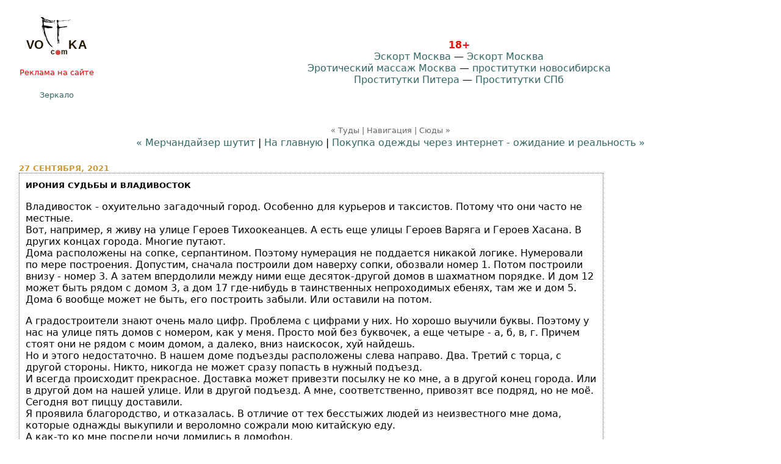

--- FILE ---
content_type: text/html; charset=windows-1251
request_url: https://voffka.com/archives/2021/09/27/148068.html
body_size: 8197
content:
<!DOCTYPE html>
<html lang="ru" prefix="og: http://ogp.me/ns# article: http://ogp.me/ns/article#">
<head>
    <meta charset="windows-1251" />
    <meta http-equiv="X-UA-Compatible" content="IE=edge">
    <meta name="viewport" content="width=device-width, initial-scale=1.0" />
  
    <title>Ирония судьбы и Владивосток </title>
<link rel="stylesheet" href="/css/styles-m84.css" type="text/css" />

<meta name="theme-color" content="#ffffff">
<link rel="icon" href="/img/vo.svg">
<link rel="mask-icon" href="/img/vo.svg" color="#000000">
<link rel="apple-touch-icon" sizes="180x180" href="/apple-touch-icon-180x180.png">

<meta name="apple-mobile-web-app-title" content="Voffka.com">

<link rel="icon" type="image/png" href="/img/favicon.gif" sizes="16x16">
<link rel="icon" type="image/png" href="/img/favicon32.png" sizes="32x32">
<link rel="manifest" href="/manifest.json">
<meta name="msapplication-TileColor" content="#ffffff">
<meta name="msapplication-TileImage" content="/img/mstile-144x144.png">
<meta name="application-name" content="Voffka.com">


    <meta name="title" content="Ирония судьбы и Владивосток " />
    <meta name="description" content="Владивосток - охуительно загадочный город. Особенно для курьеров и таксистов. Потому что они часто не местные. Вот, например, я живу на улице Героев Тихоокеанцев. А есть еще улицы Героев Варяга и Героев Хасана. В других концах города. Многие путают. Дома..." />
    <meta name="keywords" content="Ирония судьбы и Владивосток " />
    <meta name="Author" content="Александров Владимир" />
    <meta name="robots" content="All,index,follow" />
    <meta name="allow-search" content="yes" />
    <meta name="rating" content="adult" />
    <meta name="distribution" content="Global" />
    <meta name="geo.region" content="RU-MOW" />
    <meta name="geo.placename" content="Moscow" />
      
    <meta property="og:locale" content="ru_RU" />
    <meta property="og:site_name" content="Voffka" />
    <meta property="og:type" content="article" />
    <meta property="og:url" content="https://voffka.com/archives/2021/09/27/148068.html" />
    <meta property="og:title" content="Ирония судьбы и Владивосток " />
    <meta property="og:description" content="Владивосток - охуительно загадочный город. Особенно для курьеров и таксистов. Потому что они часто не местные. Вот, например, я живу на улице Героев Тихоокеанцев. А есть еще улицы Героев Варяга и Героев Хасана. В других концах города. Многие путают. Дома..." />
    <meta property="article:published_time" content="2021-09-27T11:14:58Z" />
    

    <link rel="alternate" type="application/atom+xml" title="Voffka.com (atom)" href="/export/index.atom" />
    <link rel="alternate" type="application/rss+xml" title="Voffka.com" href="/export/index.rss" />

    <link rel="canonical" href="https://voffka.com/archives/2021/09/27/148068.html" />
    <link rel="author" href="/about.html" />

    <link rel="start" href="/" title="Home" />
    <link rel="up" href="./" />
            <link rel="prev" href="/archives/2021/09/27/148155.html" title="Мерчандайзер шутит" />
    
            <link rel="next" href="/archives/2021/09/27/148154.html" title="Покупка одежды через интернет - ожидание и реальность" />
    

            <!-- <script type="text/javascript" language="javascript" src="/js/comment.js"></script> -->
    
</head>

<body>
<!-- Global site tag (gtag.js) - Google Analytics -->
<script async src="https://www.googletagmanager.com/gtag/js?id=UA-1859712-1"></script>
<script>
  window.dataLayer = window.dataLayer || [];
  function gtag(){dataLayer.push(arguments);}
  gtag('js', new Date());

  gtag('config', 'UA-1859712-1');
</script>

<!-- Yandex.Metrika counter -->
<script type="text/javascript" >
   (function(m,e,t,r,i,k,a){m[i]=m[i]||function(){(m[i].a=m[i].a||[]).push(arguments)};
   m[i].l=1*new Date();k=e.createElement(t),a=e.getElementsByTagName(t)[0],k.async=1,k.src=r,a.parentNode.insertBefore(k,a)})
   (window, document, "script", "https://mc.yandex.ru/metrika/tag.js", "ym");

   ym(19930123, "init", {
        clickmap:true,
        trackLinks:true,
        accurateTrackBounce:true
   });
</script>
<!-- /Yandex.Metrika counter -->
<div id="container">
    <div id="logo-blk" align="center" style="width: 124px; float: left; x-font-size: small; text-align: center;">
<div align="center" style="height: 66px;"><a href="/"><picture><source type="image/svg+xml" srcset="/img/vo.svg"><img src="/img/vo.png" alt="Voffka logo" width="100" height="66" fetchpriority="high"></picture></a></div>

<br />
<div class="info-block">
<a href="mailto:blog@voffka.com" style="color: #ec0000;">Реклама на&nbsp;сайте</a></div>
<br />
<a href="https://rujournal.com/" style="font-size: small;">Зеркало</a></div>

<div id="shapka-blk" align="center">

<div align="center" class="top-bnr-blk">


    <noindex>


<!-- Баннер -->
    
     
    
  </noindex>
     
     
     <div class="some_class"></div>
  
  </div>  

<br /><br />
<span style="color: red;"><b>18+</b></span> 
<br />
<a href="https://eskortmoskva.com/" target="_blank">Эскорт Москва</a>  — <a href="https://t.me/s/fei_msk" target="_blank">Эскорт Москва</a>
<br />
<a href="http://www.erobodio.ru/" target="_blank">Эротический массаж Москва</a> — <a href="https://mar.girls54.club/" target="_blank">проститутки новосибирска</a>
<br />
<a href="http://sex-manager.com/" target="_blank">Проститутки Питера</a> — <a href="https://privatespb.com/" target="_blank">Проститутки СПб</a>
  <br />




<br />
</div>
  <div align="center">


    
    
    
    </div>
  
</div>

<br style="clear: both;" />
    <div align="center" class="banner-after-menu">



<noindex>

<div align="center">
  
 
  
</div>

</noindex>

</div>


    <div id="nav-links-container">
        <div class="caliber">
            <br />
            « Туды | Навигация | Сюды »
        </div>

        <nav class="nav-links">
                            <a href="/archives/2021/09/27/148155.html">&laquo; Мерчандайзер шутит</a> |
            
            <a href="/">На главную</a>
                            | <a href="/archives/2021/09/27/148154.html">Покупка одежды через интернет - ожидание и реальность &raquo;</a>
            
        </nav>
    </div>

    <div id="entry-banner">
        <div class="right-banner">
            <noindex>
  <div align="center">

    <script type="text/javascript" src="https://vk.com/js/api/openapi.js?160"></script>

<!-- VK Widget -->
<div id="vk_groups"></div>
<script type="text/javascript">
VK.Widgets.Group("vk_groups", {mode: 0, width: "200", height: "600"}, 91986020);
</script>
    

    
  </div>
</noindex>
        </div>

        <div class="blog-w-right-banner">

            <div class="date">27 сентября, 2021</div>
            <article class="blogbody hnews hentry" itemscope itemtype="http://schema.org/Article">
                <h1 class="title entry-title" itemprop="headline">Ирония судьбы и Владивосток </h1>

                <div itemprop="articleBody" class="entry-content">
                    <p>Владивосток - охуительно загадочный город. Особенно для курьеров и таксистов. Потому что они часто не местные. <br />
Вот, например, я живу на улице Героев Тихоокеанцев. А есть еще улицы Героев Варяга и Героев Хасана. В других концах города. Многие путают. <br />
Дома расположены на сопке, серпантином. Поэтому нумерация не поддается никакой логике. Нумеровали по мере построения. Допустим, сначала построили дом наверху  сопки, обозвали номер 1. Потом построили внизу - номер 3. А затем впердолили между ними еще десяток-другой домов в шахматном порядке. И дом 12 может быть рядом с домом 3, а дом 17 где-нибудь в таинственных непроходимых ебенях, там же и дом 5. Дома 6 вообще может не быть, его построить забыли. Или оставили на потом. </p>

                    <a name="more"></a>
                    <p>А градостроители знают очень мало цифр. Проблема с цифрами у них. Но хорошо выучили буквы. Поэтому у нас на улице пять домов с номером, как у меня. Просто мой без буквочек, а еще четыре - а, б, в, г. Причем стоят они не рядом с моим домом, а далеко, вниз наискосок, хуй найдешь. <br />
Но и этого недостаточно. В нашем доме подъезды расположены слева направо. Два. Третий с торца, с другой стороны. Никто, никогда не может сразу попасть в нужный подъезд. <br />
И всегда происходит прекрасное. Доставка может привезти посылку не ко мне, а в другой конец города. Или в другой дом на нашей улице. Или в другой подъезд. А мне, соответственно, привозят все подряд, но не моё. Сегодня вот пиццу доставили. <br />
Я проявила благородство, и отказалась. В отличие от тех бесстыжих людей из неизвестного мне дома, которые однажды выкупили и вероломно сожрали мою китайскую еду. <br />
А как-то ко мне посреди ночи ломились в домофон. <br />
- Кто? - спрашиваю. <br />
- Нам нужна Диана, - говорят. <br />
- Ну я Диана, - флегматично отвечаю. <br />
- Тогда открывай. <br />
Открыла. Диана же нужна. Не Лена и не Наташа, вроде перепутать невозможно. Диан на квадратный метр не так уж и много. <br />
Пришли. <br />
- Пиздишь, - говорят, - не Диана ты. <br />
- Паспорт показывать не буду, - отвечаю. - Думаете, я в 4 ночи так хотела вас видеть, что притворилась вашей Дианой? <br />
- Но наша Диана не такая, - возмущается подпитая компания. <br />
- Охотно верю, - говорю. - Если б все Дианы были такие, как я, наступил бы мир во всем мире. <br />
- Ты, - говорят, - ненормальная, раз Дианой притворяешься. ЛжеДиана ты просто.  <br />
- Идите на хуй, - кротко провожаю. <br />
В общем, скоро точно Лукашин появится. Только, дорогое мироздание, мне, пожалуйста, Лукашина трезвого, умного, богатого, с жилплощадью без мамы, и с внешностью Эрика Адамса в 40 лет. Ну или Прилучного. )))</p>

<p>Диана Удовиченко</p>
                </div>

                <footer class="posted source-org vcard">
                  	<div style="float:right;" data-text-color="000000" data-like-text="Годнота" data-dislike-layout="tic" data-background-color="#ffffff" data-pid="1514628" data-like-layout="tic" data-icon-size="14" data-dislike-title="КГ/АМ" data-text-size="12" data-like-title="Годнота" data-icon-style="1" data-count-clicks="true" data-dislike-text="КГ/АМ" data-icon-color="c1c1c1" data-url="https://voffka.com/archives/2021/09/27/148068.html" class="uptolike-rating"></div>                  

                  <span class="entry-posted">
                    Posted by <span class="fn" itemprop="author" itemscope itemtype="https://schema.org/Person"><span itemprop="name">Воффка</span></span>
                    at <time class="updated" itemprop="datePublished" datetime="2021-09-27T11:14:58Z">27.09.21 14:14</time>
                  </span>
                  

    <!--noindex-->&nbsp;&nbsp;&nbsp;
&nbsp;
&nbsp;

<!--/noindex-->
 <br />
                </footer>

            </article>
        </div>

        <div class="mailform" align="center">
            <div class="caliber">
                « Туды | Навигация | Сюды »
            </div>
            <nav class="nav-links">
                            <a href="/archives/2021/09/27/148155.html">&laquo; Мерчандайзер шутит</a> |
            
            <a href="/">На главную</a>
                            | <a href="/archives/2021/09/27/148154.html">Покупка одежды через интернет - ожидание и реальность &raquo;</a>
            
            </nav>
        </div>
            <br />
            
            <br />
            <br />
          <!-- VK Widget -->

          <br />
            <br />
          
          
             </div>

    </div>



    <br style="clear: both;" />

    
    <div class="comments-head">Советуем так же посмотреть</div>
    <br />
  
  
    <div class="info-block">

      <!--noindex-->
       <br />
  <!-- Баннер перед комментами -->



     <div align="center">   


 
   <div class="neteye-posts"><ul class="topic-item-list">
<li class="js-title-topic" title="Автор: Владимир&lt;/br&gt;Блог: Блог им. admin">
<div class="preview">
<a href="https://neteye.ru/admin/2023/04/21/kardiogramma-pustyni.html">
<img alt="Кардиограмма пустыни" height="150" loading="lazy" src="https://neteye.ru/uploads/topics/preview/00/00/70/83/25205fafa6_500.jpg" width="150">
</a>
</div>
<a class="blog_title" href="https://neteye.ru/admin/2023/04/21/kardiogramma-pustyni.html">Кардиограмма пустыни</a>
<p class="blog_deskription">
</p>
</li>
<li class="js-title-topic" title="Автор: Владимир&lt;/br&gt;Блог: Блог им. admin">
<div class="preview">
<a href="https://neteye.ru/admin/2023/04/17/pochtovye-marki-ch1.html">
<img alt="Почтовые марки ч1." height="150" loading="lazy" src="https://neteye.ru/uploads/topics/preview/00/00/70/82/ba800be4f0_500.jpg" width="150">
</a>
</div>
<a class="blog_title" href="https://neteye.ru/admin/2023/04/17/pochtovye-marki-ch1.html">Почтовые марки ч1.</a>
<p class="blog_deskription">
</p>
</li>
<li class="js-title-topic" title="Автор: Владимир&lt;/br&gt;Блог: Блог им. admin">
<div class="preview">
<a href="https://neteye.ru/admin/2023/04/17/interesnye-fakty-o-lve-nikolaeviche-tolstom.html">
<img alt="Интересные факты о Льве Николаевиче Толстом" height="150" loading="lazy" src="https://neteye.ru/uploads/topics/preview/00/00/70/81/0f8d51d514_500.jpg" width="150">
</a>
</div>
<a class="blog_title" href="https://neteye.ru/admin/2023/04/17/interesnye-fakty-o-lve-nikolaeviche-tolstom.html">Интересные факты о...</a>
<p class="blog_deskription">
Любимым чиcлoм пиcaтeля былo 28.
B 57 лeт cтaл вeгeтapиaнцeм.
K 60...
</p>
</li>
<li class="js-title-topic" title="Автор: Владимир&lt;/br&gt;Блог: Блог им. admin">
<div class="preview">
<a href="https://neteye.ru/admin/2023/04/06/semeynyy-obed.html">
<img alt="Семейный обед" height="150" loading="lazy" src="https://neteye.ru/uploads/topics/preview/00/00/70/80/b9ef881746_500.jpg" width="150">
</a>
</div>
<a class="blog_title" href="https://neteye.ru/admin/2023/04/06/semeynyy-obed.html">Семейный обед</a>
<p class="blog_deskription">
</p>
</li>
</ul></div>
     
<br />
<br />

       
    </div>
          
          <br />

      <!--/noindex-->
       
    </div>
    

          <a name="comments"></a>

      <!--Альтернативные комментарии:

 <div id="anycomment-app"></div>
<script>
AnyComment = window.AnyComment || []; AnyComment.Comments = [];
AnyComment.Comments.push({
    "root": "anycomment-app",
    "app_id": 5772,
    "language": "ru"
})
var s = document.createElement("script"); s.type = "text/javascript"; s.async = true;
s.src = "https://widget.anycomment.io/comment/embed.js";
var sa = document.getElementsByTagName("script")[0];
sa.parentNode.insertBefore(s, s.nextSibling);
</script>
<br />
<br />
--!>

<div id="disqus_thread"></div>
<script>
    var disqus_config = function () {
    this.page.url = 'https://voffka.com/archives/2021/09/27/148068.html';
    this.page.identifier = '148068';
    };
    (function() {
    var d = document, s = d.createElement('script');
    s.src = 'https://voffkacom.disqus.com/embed.js';
    s.setAttribute('data-timestamp', +new Date());
    (d.head || d.body).appendChild(s);
    })();
</script>
<noscript>Please enable JavaScript to view the <a href="https://disqus.com/?ref_noscript">comments powered by Disqus.</a></noscript>





      
    

    <div align="center " style="text-align:center; clear: both;">
            <!-- Место для баннера -->
    

  
  <!-- /container -->

 
    <br/>

</div>
</div>
<script src="/js/pop78.js" async defer></script>
<script src="/js/jquery-3.6.1.min.js" defer></script>
<script src="/js/v.js" defer></script>
        
</body>
</html>

--- FILE ---
content_type: text/html; charset=utf-8
request_url: https://disqus.com/embed/comments/?base=default&f=voffkacom&t_i=148068&t_u=https%3A%2F%2Fvoffka.com%2Farchives%2F2021%2F09%2F27%2F148068.html&t_d=%D0%98%D1%80%D0%BE%D0%BD%D0%B8%D1%8F%20%D1%81%D1%83%D0%B4%D1%8C%D0%B1%D1%8B%20%D0%B8%20%D0%92%D0%BB%D0%B0%D0%B4%D0%B8%D0%B2%D0%BE%D1%81%D1%82%D0%BE%D0%BA%20&t_t=%D0%98%D1%80%D0%BE%D0%BD%D0%B8%D1%8F%20%D1%81%D1%83%D0%B4%D1%8C%D0%B1%D1%8B%20%D0%B8%20%D0%92%D0%BB%D0%B0%D0%B4%D0%B8%D0%B2%D0%BE%D1%81%D1%82%D0%BE%D0%BA%20&s_o=default
body_size: 3114
content:
<!DOCTYPE html>

<html lang="ru" dir="ltr" class="not-supported type-">

<head>
    <title>Комментарии Disqus</title>

    
    <meta name="viewport" content="width=device-width, initial-scale=1, maximum-scale=1, user-scalable=no">
    <meta http-equiv="X-UA-Compatible" content="IE=edge"/>

    <style>
        .alert--warning {
            border-radius: 3px;
            padding: 10px 15px;
            margin-bottom: 10px;
            background-color: #FFE070;
            color: #A47703;
        }

        .alert--warning a,
        .alert--warning a:hover,
        .alert--warning strong {
            color: #A47703;
            font-weight: bold;
        }

        .alert--error p,
        .alert--warning p {
            margin-top: 5px;
            margin-bottom: 5px;
        }
        
        </style>
    
    <style>
        
        html, body {
            overflow-y: auto;
            height: 100%;
        }
        

        #error {
            display: none;
        }

        .clearfix:after {
            content: "";
            display: block;
            height: 0;
            clear: both;
            visibility: hidden;
        }

        
    </style>

</head>
<body>
    

    
    <div id="error" class="alert--error">
        <p>У нас не получилось загрузить Disqus. Если вы модератор, пожалуйста посмотрите наше <a href="https://docs.disqus.com/help/83/">руководство по устранению неисправностей</a>.</p>
    </div>

    
    <script type="text/json" id="disqus-forumData">{"session":{"canModerate":false,"audienceSyncVerified":false,"canReply":true,"mustVerify":false,"recaptchaPublicKey":"6LfHFZceAAAAAIuuLSZamKv3WEAGGTgqB_E7G7f3","mustVerifyEmail":false},"forum":{"aetBannerConfirmation":null,"founder":"178147932","twitterName":"","commentsLinkOne":"{num}","guidelines":null,"disableDisqusBrandingOnPolls":false,"commentsLinkZero":"{num}","disableDisqusBranding":false,"id":"voffkacom","createdAt":"2015-10-11T08:06:52.399159","category":"Entertainment","aetBannerEnabled":false,"aetBannerTitle":null,"raw_guidelines":null,"initialCommentCount":null,"votingType":null,"daysUnapproveNewUsers":null,"installCompleted":true,"moderatorBadgeText":"","commentPolicyText":null,"aetEnabled":false,"channel":null,"sort":1,"description":null,"organizationHasBadges":true,"newPolicy":true,"raw_description":null,"customFont":null,"language":"ru","adsReviewStatus":2,"commentsPlaceholderTextEmpty":null,"daysAlive":0,"forumCategory":{"date_added":"2016-01-28T01:54:31","id":4,"name":"Entertainment"},"linkColor":null,"colorScheme":"auto","pk":"3829932","commentsPlaceholderTextPopulated":null,"permissions":{},"commentPolicyLink":null,"aetBannerDescription":null,"favicon":{"permalink":"https://disqus.com/api/forums/favicons/voffkacom.jpg","cache":"https://c.disquscdn.com/uploads/forums/382/9932/favicon.png"},"name":"voffka.com","commentsLinkMultiple":"{num}","settings":{"threadRatingsEnabled":false,"adsDRNativeEnabled":true,"behindClickEnabled":false,"disable3rdPartyTrackers":false,"adsVideoEnabled":true,"adsProductVideoEnabled":true,"adsPositionBottomEnabled":true,"ssoRequired":false,"contextualAiPollsEnabled":false,"unapproveLinks":false,"adsPositionRecommendationsEnabled":false,"adsEnabled":true,"adsProductLinksThumbnailsEnabled":true,"hasCustomAvatar":false,"organicDiscoveryEnabled":false,"adsProductDisplayEnabled":true,"adsProductLinksEnabled":false,"audienceSyncEnabled":false,"threadReactionsEnabled":true,"linkAffiliationEnabled":true,"adsPositionAiPollsEnabled":false,"disableSocialShare":false,"adsPositionTopEnabled":false,"adsProductStoriesEnabled":true,"sidebarEnabled":false,"adultContent":true,"allowAnonVotes":false,"gifPickerEnabled":true,"mustVerify":true,"badgesEnabled":false,"mustVerifyEmail":true,"allowAnonPost":false,"unapproveNewUsersEnabled":false,"mediaembedEnabled":true,"aiPollsEnabled":false,"userIdentityDisabled":false,"adsPositionPollEnabled":false,"discoveryLocked":false,"validateAllPosts":false,"adsSettingsLocked":false,"isVIP":false,"adsPositionInthreadEnabled":false},"organizationId":2772968,"typeface":"sans-serif","url":"https://voffka.com","daysThreadAlive":0,"avatar":{"small":{"permalink":"https://disqus.com/api/forums/avatars/voffkacom.jpg?size=32","cache":"//a.disquscdn.com/1768293611/images/noavatar32.png"},"large":{"permalink":"https://disqus.com/api/forums/avatars/voffkacom.jpg?size=92","cache":"//a.disquscdn.com/1768293611/images/noavatar92.png"}},"signedUrl":"https://disq.us/?url=https%3A%2F%2Fvoffka.com&key=qGrSqEQc3-iJE7eJhdlkTw"}}</script>

    <div id="postCompatContainer"><div class="comment__wrapper"><div class="comment__name clearfix"><img class="comment__avatar" src="https://c.disquscdn.com/uploads/users/17917/5613/avatar92.jpg?1753730715" width="32" height="32" /><strong><a href="">Митрич</a></strong> &bull; 4 лет назад
        </div><div class="comment__content"><p>Диану так и не смогла проебать пьяная компашка из 10 человек</p></div></div><div class="comment__wrapper"><div class="comment__name clearfix"><img class="comment__avatar" src="https://c.disquscdn.com/uploads/users/21467/2183/avatar92.jpg?1626967228" width="32" height="32" /><strong><a href="">SubGunDH</a></strong> &bull; 4 лет назад
        </div><div class="comment__content"><p>Задорно написано</p></div></div><div class="comment__wrapper"><div class="comment__name clearfix"><img class="comment__avatar" src="https://c.disquscdn.com/uploads/users/35916/9983/avatar92.jpg?1616397637" width="32" height="32" /><strong><a href="">Михаил Светлов</a></strong> &bull; 4 лет назад
        </div><div class="comment__content"><p>И выебали на лжедиване</p></div></div><div class="comment__wrapper"><div class="comment__name clearfix"><img class="comment__avatar" src="https://c.disquscdn.com/uploads/users/17819/3191/avatar92.jpg?1769110743" width="32" height="32" /><strong><a href="">зшщ</a></strong> &bull; 4 лет назад
        </div><div class="comment__content"><p>Да выебли они её, а многие неоднократно и не только в пизду. А иначе зачем бы они им, подвыпившим, дверь открывала в 4 утра?</p></div></div><div class="comment__wrapper"><div class="comment__name clearfix"><img class="comment__avatar" src="https://c.disquscdn.com/uploads/users/36181/7192/avatar92.jpg?1608917611" width="32" height="32" /><strong><a href="">oooo</a></strong> &bull; 4 лет назад
        </div><div class="comment__content"><p>Она бы открыла на любое имя, лишь бы выебли</p></div></div><div class="comment__wrapper"><div class="comment__name clearfix"><img class="comment__avatar" src="https://c.disquscdn.com/uploads/users/26550/3225/avatar92.jpg?1594864208" width="32" height="32" /><strong><a href="">herrUchitel</a></strong> &bull; 4 лет назад
        </div><div class="comment__content"><p>Так так. На Тихоокеанцев. Зопешу на всякий случай)</p></div></div><div class="comment__wrapper"><div class="comment__name clearfix"><img class="comment__avatar" src="https://c.disquscdn.com/uploads/users/19425/3965/avatar92.jpg?1731692716" width="32" height="32" /><strong><a href="">Разведчик</a></strong> &bull; 4 лет назад
        </div><div class="comment__content"><p>Вот старая прашмандовка, Прилучного ей подовай, хуй там, Ефремов скоро откинется)</p></div></div></div>


    <div id="fixed-content"></div>

    
        <script type="text/javascript">
          var embedv2assets = window.document.createElement('script');
          embedv2assets.src = 'https://c.disquscdn.com/embedv2/latest/embedv2.js';
          embedv2assets.async = true;

          window.document.body.appendChild(embedv2assets);
        </script>
    



    
</body>
</html>
